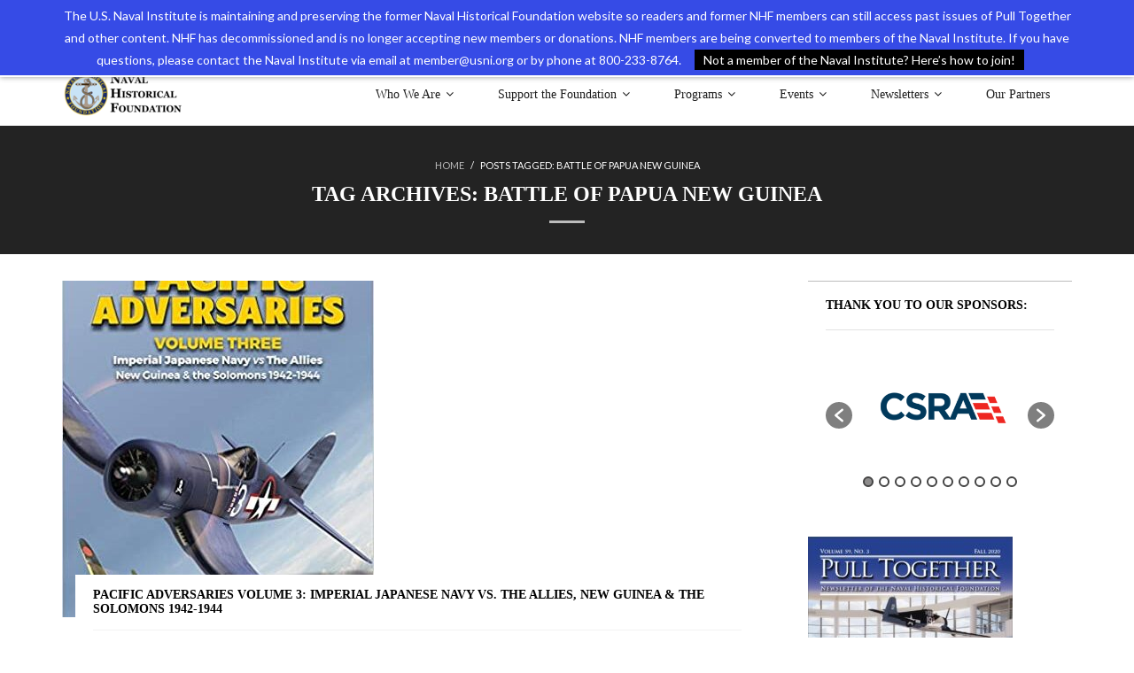

--- FILE ---
content_type: text/css
request_url: https://navyhistory.org/wp-content/uploads/siteorigin-widgets/sow-features-default-c99d97ea2d1f.css?ver=6.8.3
body_size: 241
content:
.so-widget-sow-features-default-c99d97ea2d1f .sow-features-list {
  display: flex;
  flex-wrap: wrap;
  gap: 25px 25px;
  list-style: none;
  margin: 0;
  padding: 0;
}
.so-widget-sow-features-default-c99d97ea2d1f .sow-features-list .sow-features-feature {
  -ms-box-sizing: border-box;
  -moz-box-sizing: border-box;
  -webkit-box-sizing: border-box;
  box-sizing: border-box;
  margin: 0;
  position: relative;
}
@media (min-width: 780px) {
  .so-widget-sow-features-default-c99d97ea2d1f .sow-features-list .sow-features-feature:nth-of-type(1n + 1) {
    padding-left: 0;
  }
  .so-widget-sow-features-default-c99d97ea2d1f .sow-features-list .sow-features-feature:nth-of-type(1n) {
    padding-right: 0;
  }
}
.so-widget-sow-features-default-c99d97ea2d1f .sow-features-list .sow-features-feature.sow-icon-container-position-top {
  text-align: center;
}
.so-widget-sow-features-default-c99d97ea2d1f .sow-features-list .sow-features-feature.sow-icon-container-position-top .sow-icon-container {
  margin-bottom: 10px;
}
.so-widget-sow-features-default-c99d97ea2d1f .sow-features-list .sow-features-feature.sow-icon-container-position-right {
  align-items: flex-start;
}
.so-widget-sow-features-default-c99d97ea2d1f .sow-features-list .sow-features-feature.sow-icon-container-position-right .sow-icon-container {
  margin-right: 10px;
}
.so-widget-sow-features-default-c99d97ea2d1f .sow-features-list .sow-features-feature.sow-icon-container-position-left {
  align-items: flex-start;
}
.so-widget-sow-features-default-c99d97ea2d1f .sow-features-list .sow-features-feature.sow-icon-container-position-left .sow-icon-container {
  margin-left: 10px;
}
.so-widget-sow-features-default-c99d97ea2d1f .sow-features-list .sow-features-feature.sow-icon-container-position-bottom {
  align-items: center;
  text-align: center;
}
.so-widget-sow-features-default-c99d97ea2d1f .sow-features-list .sow-features-feature.sow-icon-container-position-bottom .sow-icon-container {
  margin-top: 10px;
}
.so-widget-sow-features-default-c99d97ea2d1f .sow-features-list .sow-features-feature.sow-icon-container-position-top .sow-icon-container,
.so-widget-sow-features-default-c99d97ea2d1f .sow-features-list .sow-features-feature.sow-icon-container-position-bottom .sow-icon-container {
  margin: auto;
}
.so-widget-sow-features-default-c99d97ea2d1f .sow-features-list .sow-features-feature .sow-features-feature-right-left-container {
  display: flex;
  flex-direction: inherit;
  width: 100%;
  align-items: center;
}
.so-widget-sow-features-default-c99d97ea2d1f .sow-features-list .sow-features-feature .sow-features-feature-right-left-container .textwidget {
  width: 100%;
}
.so-widget-sow-features-default-c99d97ea2d1f .sow-features-list .sow-features-feature .sow-icon-container {
  font-size: 84px;
  height: 84px;
  text-decoration: none;
  width: 84px;
  flex: 0 0 84px;
}
.so-widget-sow-features-default-c99d97ea2d1f .sow-features-list .sow-features-feature .sow-icon-container:not(.sow-container-none) [class^="sow-icon-"],
.so-widget-sow-features-default-c99d97ea2d1f .sow-features-list .sow-features-feature .sow-icon-container .sow-icon-image {
  align-items: center;
  color: #fff;
  display: flex;
  height: 84px;
  justify-content: center;
  position: absolute;
  text-decoration: none;
  top: 0;
  width: 84px;
  background-size: contain;
  background-position: center;
  background-repeat: no-repeat;
}
.so-widget-sow-features-default-c99d97ea2d1f .sow-features-list .sow-features-feature h5 {
  margin: 1em 0;
}
.so-widget-sow-features-default-c99d97ea2d1f .sow-features-list .sow-features-feature h5 a {
  color: inherit;
  text-decoration: none;
}
.so-widget-sow-features-default-c99d97ea2d1f .sow-features-list .sow-features-feature h5 a:hover {
  text-decoration: underline;
}
.so-widget-sow-features-default-c99d97ea2d1f .sow-features-list .sow-features-feature p.sow-more-text a {
  color: inherit;
  font-weight: 500;
  text-decoration: none;
}
.so-widget-sow-features-default-c99d97ea2d1f .sow-features-list .sow-features-feature p.sow-more-text a:hover {
  text-decoration: underline;
}
.so-widget-sow-features-default-c99d97ea2d1f .sow-features-list .sow-features-feature p:last-child {
  margin-bottom: 0;
}
.so-widget-sow-features-default-c99d97ea2d1f .sow-features-list .sow-features-feature p.sow-more-text a {
  color: inherit;
  font-weight: 500;
  text-decoration: none;
}
.so-widget-sow-features-default-c99d97ea2d1f .sow-features-list .sow-features-feature p.sow-more-text a:hover {
  text-decoration: underline;
}
@media (max-width: 780px) {
  .so-widget-sow-features-default-c99d97ea2d1f .sow-features-list {
    gap: 25px;
  }
  .so-widget-sow-features-default-c99d97ea2d1f .sow-features-list.sow-features-responsive .sow-features-feature {
    flex-direction: row !important;
    justify-content: center;
  }
  .so-widget-sow-features-default-c99d97ea2d1f .sow-features-list.sow-features-responsive .sow-icon-container-position-top,
  .so-widget-sow-features-default-c99d97ea2d1f .sow-features-list.sow-features-responsive .sow-icon-container-position-right,
  .so-widget-sow-features-default-c99d97ea2d1f .sow-features-list.sow-features-responsive .sow-icon-container-position-left {
    flex-direction: column !important;
  }
  .so-widget-sow-features-default-c99d97ea2d1f .sow-features-list.sow-features-responsive .sow-icon-container-position-bottom {
    flex-direction: column-reverse !important;
  }
  .so-widget-sow-features-default-c99d97ea2d1f .sow-features-list.sow-features-responsive .sow-features-feature {
    width: 100% !important;
  }
  .so-widget-sow-features-default-c99d97ea2d1f .sow-features-list.sow-features-responsive .sow-features-feature-content,
  .so-widget-sow-features-default-c99d97ea2d1f .sow-features-list.sow-features-responsive .sow-features-feature-title,
  .so-widget-sow-features-default-c99d97ea2d1f .sow-features-list.sow-features-responsive .sow-more-text {
    text-align: center;
  }
  .so-widget-sow-features-default-c99d97ea2d1f .sow-features-list.sow-features-responsive .sow-icon-container-position-left .sow-icon-container,
  .so-widget-sow-features-default-c99d97ea2d1f .sow-features-list.sow-features-responsive .sow-icon-container-position-right .sow-icon-container {
    display: flex;
    justify-content: center;
    width: 100%;
  }
  .so-widget-sow-features-default-c99d97ea2d1f .sow-features-list.sow-features-responsive .sow-icon-container-position-left .sow-icon-container {
    margin-left: 0;
  }
  .so-widget-sow-features-default-c99d97ea2d1f .sow-features-list.sow-features-responsive .sow-icon-container-position-right .sow-icon-container {
    margin-right: 0;
  }
}

--- FILE ---
content_type: text/css;charset=UTF-8
request_url: https://navyhistory.org/?display_custom_css=css&ver=6.8.3
body_size: -420
content:
p + ul {
    margin-top: -15px;
}

.join-nav {
margin-left: 10px;
background: #c8e2f7;
border-radius: 0px;
}

.donate-nav {
background: #feea6b;
border-radius: 0px;
}